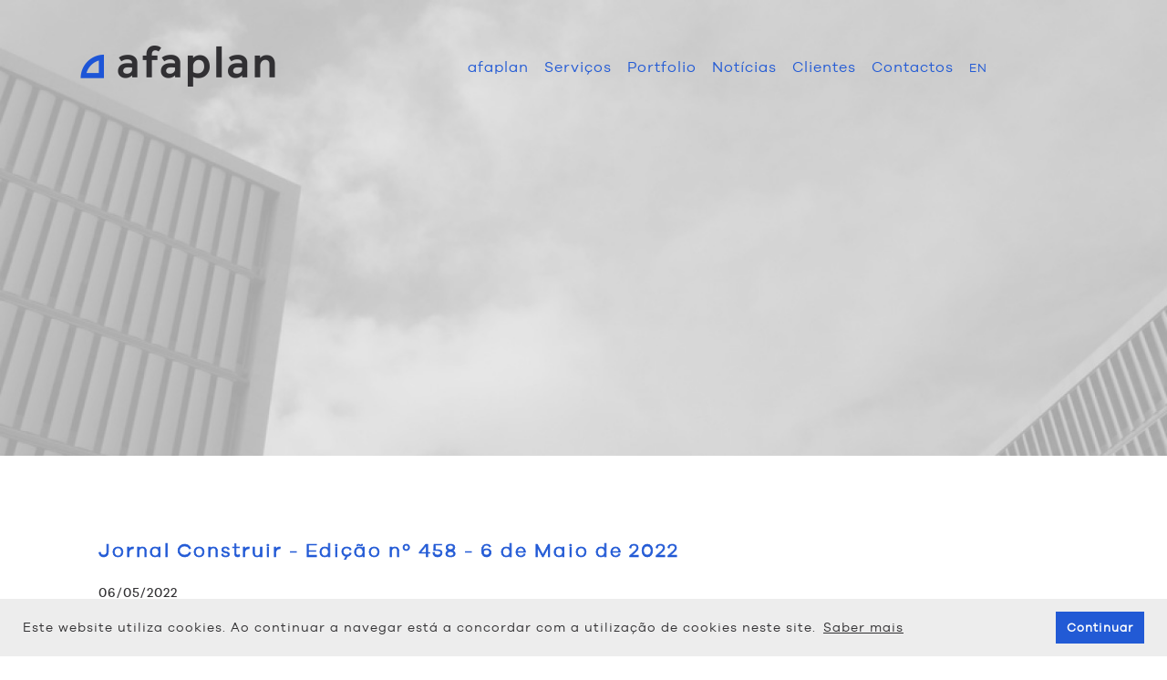

--- FILE ---
content_type: text/html; charset=UTF-8
request_url: https://afaplan.com/publicacao?id=30
body_size: 3218
content:
<!DOCTYPE html>
<html lang="pt">
<head>
	<meta charset="utf-8">




	<title>Jornal Construir - Edição nº 458 - 6 de Maio de 2022 | afaplan</title>
	<meta name="title" 			content="Jornal Construir - Edição nº 458 - 6 de Maio de 2022">
	<meta name="description" 	content="Engineering, Procurement and Construction Management">

	<meta name="viewport" 		content="width=device-width, initial-scale=0.75, maximum-scale=1.6, user-scalable=yes">
	<meta name="author" 		content="">
	<meta name="keywords" 		content="afaplan, Comissionamento, Construção Civil, Controlo Ambiental, Controlo de Custos, Controlo de Qualidade, Controlo de Planeamento, Controlo Tecnológico, Coordenação de Projetos, Coordenação de Segurança, Due Diligence de Empreendimentos, Gestão da Construção, Gestão de Concursos de Projetos, Gestão de Empreendimentos, Gestão da Manutenção, Gestão de Processos de Licenciamento, Gestão de Processos de classificação Green Building, Projetos de Engenharia, Fiscalização de Obras, Empreitadas, Estruturas, Edifícios, Engenharia do Proprietário , Infra Estruturas, Hidráulica, Laboratório de Geotecnia, Laboratório de Betão, Laboratório de Asfaltos">
	<link rel='stylesheet' 		href='_srv/fonts.css'>
	<link rel='stylesheet' 		href='_srv/grelha.css'>
	<link rel='stylesheet' 		href='_srv/css.css'>
    <link rel='stylesheet'      href='quform/css/base.css'>
    <link rel="stylesheet"      type="text/css" href="_srv/cookieconsent.min.css" />
	<link rel='shortcut icon' 	href='_gi/favicon.ico?v=2'>

	<link rel="apple-touch-icon" href="https://afaplan.com/_gi/apple-touch-icon-57x57-precomposed.png" />
	<link rel="apple-touch-icon" sizes="76x76" href="https://afaplan.com/_gi/apple-touch-icon-72x72-precomposed.png" />
	<link rel="apple-touch-icon" sizes="120x120" href="https://afaplan.com/_gi/apple-touch-icon-114x114-precomposed.png"  />
	<link rel="apple-touch-icon" sizes="152x152" href="https://afaplan.com/_gi/apple-touch-icon-152x152-precomposed.png" />
	<link rel="apple-touch-icon" sizes="180x180" href="https://afaplan.com/_gi/apple-touch-icon-180x180-precomposed.png" />



	<!-- HTML5 shim, for IE6-8 support of HTML5 elements -->
	<!--[if lt IE 9]>
	<script src="http://html5shiv.googlecode.com/svn/trunk/html5.js"></script>
	<![endif]-->
	<script src="https://ajax.googleapis.com/ajax/libs/jquery/1.12.4/jquery.min.js"></script>


	<!-- Global site tag (gtag.js) - Google Analytics -->
	<script async src="https://www.googletagmanager.com/gtag/js?id=UA-118275670-1"></script>
	<script>
	  window.dataLayer = window.dataLayer || [];
	  function gtag(){dataLayer.push(arguments);}
	  gtag('js', new Date());

	  gtag('config', 'UA-118275670-1');
	</script>

</head>

<body>
				
<div id="loading">
	<div class="spinner">
	  <div class="bounce1"></div>
	  <div class="bounce2"></div>
	  <div class="bounce3"></div>
	</div>
</div><header>
	<div class="wrap">
		<span class="brand col-1-3">
			<a href="https://afaplan.com/" title="" class="link">
				<img src="_gi/logo-afaplan@x2.png" style="width: 214px;">
			</a>
		</span>

		<ul class="nav desktop col-2-3">

					<li><a class="" href="https://afaplan.com/about">afaplan</a></li>
			<li><a class="" href="https://afaplan.com/servicos">Serviços</a></li>
			<li><a class="" href="https://afaplan.com/portfolio-327">Portfolio</a></li>
			<li><a class="" href="https://afaplan.com/noticias">Notícias</a></li>
			<li><a class="" href="https://afaplan.com/clientes">Clientes</a></li>
			<li><a class="" href="https://afaplan.com/contactos">Contactos</a></li>
			
			


			
<script type="text/javascript">
	

	// saca o ID de cada projecto
	function GetURLParameter(sParam) {
		var sPageURL = window.location.search.substring(1);
		var sURLVariables = sPageURL.split('&');
		for (var i = 0; i < sURLVariables.length; i++) {
			var sParameterName = sURLVariables[i].split('=');
			if (sParameterName[0] == sParam) {
				return sParameterName[1];
			}
		}
	}

	var idURL = GetURLParameter('id');

	$("#console h1").html(idURL);
	$("#console h2").html(idURL);

	
</script>

<li><a href="?id=30&lang=en" style="border: none; font-size: 13px" class="azul">EN</a></li>
			

		</ul>


		<nav class="nav mobile">
			<button id="hamburger">Toggle</button>
			<div id="menuMob">
				<ul>
				<div class="clear" style="padding-top: 25px"></div>
					<li style="margin: 30px 0 10px 0; padding-top: 25px; background-color: #fff;">
						<a href="https://afaplan.com/">
							<img src="_gi/logo-afaplan@x2.png" style="width: 107px;">
						</a>
					</li>
					<li><a class="" href="https://afaplan.com/about">Afaplan</a></li>
					<li><a class="" href="https://afaplan.com/servicos">Serviços</a></li>
					<li><a class="" href="https://afaplan.com/portfolio-327">Portfolio</a></li>
					<li><a class="" href="https://afaplan.com/noticias">Notícias</a></li>
					<li><a class="" href="https://afaplan.com/clientes">Clientes</a></li>
					<li><a class="" href="https://afaplan.com/contactos">Contactos</a></li>
					
										<li style="background-color: #fff;"><a href="?id=30&lang=en" style="border: none; font-size: 13px;" class="azul">EN</a></li>
					
					<br>
				</ul>
			</div>
		</nav>



	</div>
</header>

<!--
		<div id="console">	
			<h1 style="font-size: 11px">console</h1>
		</div>
-->
	<div id="content">

		<section id="banner" style="background-image: url(_gi/bg-1.jpg);">
			<h1> </h1>
		</section>

		<section class="wrap padding40">
			
		
			<div class="col-1-1">

			<h2 class="left regular" style="letter-spacing: 2px">Jornal Construir - Edição nº 458 - 6 de Maio de 2022</h2>

			<div class="clear padding10"></div>

				<p class="paddingBottom10 paddingLeft0"><b>06/05/2022</b></p>
				<p>Em Maio de 2022, Gon&ccedil;alo Sousa Soares, administrador da afaplan, fala sobre os desafios da afaplan na realidade mutante.&nbsp;</p>
<p>&nbsp;</p>
<p><img src="/_upl/4c9dfd76e0e7271c271e3eaaa0c0df93.png" alt="" /></p>
<p>&nbsp;</p>
<h2><a href="/_upl/files/construir-458-220513161458.pdf" target="_blank">Ver Publica&ccedil;&atilde;o</a></h2>				<p class="paddingTop20 paddingLeft0"><i></i></p>
				<p class="paddingLeft0"><i></i></p>
				<p class="padding20 paddingLeft0">

										<a class="link bold" href="noticias#publicacoes"> < Voltar</a>
				</p>
				
			</div>


			<div class="clear padding40"></div>






		</section>



	</div>



	<footer>
	<div class="wrap">
            
            
		<div class="col-1-3 left">
            
			<h2 class="paddingBottom5 bold">Trabalhe Connosco</h2>
			<p class="black">A <b>afaplan</b> está à procura dos melhores profissionais que partilhem os nossos valores.</p>
            <p class="black"><b>Conheça as oportunidades que temos disponíveis ou submeta a sua candidatura<br><b>Brasil:</b><a href="candidaturasBR"><b>aqui</b></a><br><b>Portugal / Outros:</b> <a href="candidaturasPT"><b>aqui</b></a></b></p>
            <br>

<!--
			<h4>Subscribe our mailing list</h4>
			<input type="text" placeholder="your email" id="newsletter">
			<input type="button" value="ok">
-->

			<p style="margin-top: 52px"><b class="azul">afaplan</b> 2026 © all rights reserved</p>
            
			<p><a href="politica-privacidade" target="_blank">Política de Privacidade</a> | <a href="https://afaplan.workky.com/portal-denuncias" target="_blank"><b style="color: #225AD5;">Canal de Denuncias</b></a></p>	

		</div>

		<div class="col-2-3 right">
			<h2>Building a Future Together</h2>
			<br>


						 	<a target="_blank" href="https://pt-pt.facebook.com/afaplan"><img src="_gi/btn-facebook.png" alt="afaplan Facebook"><!--<span class="botao">facebook</span>--></a>
			
						 	<a target="_blank" href="https://www.linkedin.com/company/afaplan"><img src="_gi/btn-linkedin.png" alt="afaplan Linkedin"><!--<span class="botao">linkedin</span>--></a>
			
			<br>
			<br>
			<br>


<div style="overflow: hidden; margin: -8px -45px 0 0; ">

	<div class="logo-footer" style="margin:0 !important; padding:0 !important;"><a style="margin:0 !important; padding:0 !important;" href="apoios"><img src="_gi/logos-apoios-black@x2.png" style="width: 348px !important; height: 59px; padding: 0 !important; margin: 0 !important"></a></div>

</div>
			<div class="clear"></div>

			<br>
<!--
			<br>
			<br>
-->
			<p>by <a href="http://327.pt" target="_blank"><b style="color: #225AD5;">327 creative studio</b></a></p>

		</div>
	</div>
</footer>





<script src="https://afaplan.com/_srv/cookieconsent.min.js" data-cfasync="false"></script>
<script>
window.cookieconsent.initialise({
  "palette": {
    "popup": {
      "background": "#ededed",
      "text": "#323133"
    },
    "button": {
      "background": "#225ad5"
    }
  },
  "content": {
    "message": "Este website utiliza cookies. Ao continuar a navegar está a concordar com a utilização de cookies neste site.",
    "dismiss": "Continuar",
    "link": "Saber mais",
    "href": "https://afaplan.com/politica-privacidade"
  }
});
</script>


<script src="https://afaplan.com/_srv/retina.min.js"></script>
<script src="https://afaplan.com/_srv/modernizr.js"></script>

<script src="https://afaplan.com/_srv/jquery.easing.1.3.js"></script>
<script src="https://afaplan.com/_srv/jquery.easing.compatibility.js"></script>

<script src="https://afaplan.com/_srv/custom.js"></script>

<script type="text/javascript" src="quform/js/plugins.js"></script>
<script type="text/javascript" src="quform/js/scripts.js"></script>



</body>
</html>

--- FILE ---
content_type: text/css
request_url: https://afaplan.com/_srv/fonts.css
body_size: 217
content:
@import url("//hello.myfonts.net/count/2d2248");

@font-face {font-family: 'GalanoGrotesque-Bold';src: url('../_fonts/2D2248_4_0.eot');src: url('../_fonts/2D2248_4_0.eot?#iefix') format('embedded-opentype'),url('../_fonts/2D2248_4_0.woff2') format('woff2'),url('../_fonts/2D2248_4_0.woff') format('woff'),url('../_fonts/2D2248_4_0.ttf') format('truetype');}
@font-face {font-family: 'GalanoGrotesque-Light';src: url('../_fonts/2D2248_B_0.eot');src: url('../_fonts/2D2248_B_0.eot?#iefix') format('embedded-opentype'),url('../_fonts/2D2248_B_0.woff2') format('woff2'),url('../_fonts/2D2248_B_0.woff') format('woff'),url('../_fonts/2D2248_B_0.ttf') format('truetype');}
@font-face {font-family: 'GalanoGrotesque-Medium';src: url('../_fonts/2D2248_F_0.eot');src: url('../_fonts/2D2248_F_0.eot?#iefix') format('embedded-opentype'),url('../_fonts/2D2248_F_0.woff2') format('woff2'),url('../_fonts/2D2248_F_0.woff') format('woff'),url('../_fonts/2D2248_F_0.ttf') format('truetype');}
@font-face {font-family: 'GalanoGrotesque-Regular';src: url('../_fonts/2D2248_11_0.eot');src: url('../_fonts/2D2248_11_0.eot?#iefix') format('embedded-opentype'),url('../_fonts/2D2248_11_0.woff2') format('woff2'),url('../_fonts/2D2248_11_0.woff') format('woff'),url('../_fonts/2D2248_11_0.ttf') format('truetype');}
@font-face {font-family: 'GalanoGrotesque-SemiBold';src: url('../_fonts/2D2248_12_0.eot');src: url('../_fonts/2D2248_12_0.eot?#iefix') format('embedded-opentype'),url('../_fonts/2D2248_12_0.woff2') format('woff2'),url('../_fonts/2D2248_12_0.woff') format('woff'),url('../_fonts/2D2248_12_0.ttf') format('truetype');}


--- FILE ---
content_type: text/css
request_url: https://afaplan.com/_srv/grelha.css
body_size: 928
content:
*, *:after, *:before {
	-webkit-box-sizing: border-box;
	-moz-box-sizing: border-box;
	box-sizing: border-box;
	margin: 0; padding: 0;
}

.col-1-1					{ width: 100%; }
.col-2-3					{ width: 66.66%; }
.col-1-2					{ width: 50.00%; }
.col-40p					{ width: 40.00%; }
.col-1-3					{ width: 33.33%; }
.col-1-4					{ width: 25.00%; }
.col-1-5					{ width: 20.00%; }
.col-1-6					{ width: 16.66%; }
.col-1-7					{ width: 14.28%; }
.col-1-8					{ width: 12.50%; }
.col-1-9					{ width: 11.10%; }
.col-1-10					{ width: 10.00%; }
.col-1-11					{ width: 09.09%; }
.col-1-12					{ width: 08.33%; }
.col-1-13					{ width: 07.69%; }
.col-1-14					{ width: 07.14%; }

.col-1-32					{ width: 03.15%; }






.margin100 									{ margin: 100px; }
.margin90 									{ margin: 90px; }
.margin80 									{ margin: 80px; }
.margin70 									{ margin: 70px; }
.margin60 									{ margin: 60px; }
.margin50 									{ margin: 50px; }
.margin40 									{ margin: 40px; }
.margin30 									{ margin: 30px; }
.margin20 									{ margin: 20px; }
.margin10 									{ margin: 10px; }
.margin0 									{ margin: 0; }

.marginTop100 								{ margin-top: 100px; }
.marginTop90 								{ margin-top: 90px; }
.marginTop80 								{ margin-top: 80px; }
.marginTop70 								{ margin-top: 70px; }
.marginTop60 								{ margin-top: 60px; }
.marginTop50 								{ margin-top: 50px; }
.marginTop40 								{ margin-top: 40px; }
.marginTop30 								{ margin-top: 30px; }
.marginTop20 								{ margin-top: 20px; }
.marginTop10 								{ margin-top: 10px; }
.marginTop0 								{ margin-top: 0; }

.marginBottom100 							{ margin-bottom: 100px; }
.marginBottom90 							{ margin-bottom: 90px; }
.marginBottom80 							{ margin-bottom: 80px; }
.marginBottom70 							{ margin-bottom: 70px; }
.marginBottom60 							{ margin-bottom: 60px; }
.marginBottom50 							{ margin-bottom: 50px; }
.marginBottom40 							{ margin-bottom: 40px; }
.marginBottom30 							{ margin-bottom: 30px; }
.marginBottom20 							{ margin-bottom: 20px; }
.marginBottom10 							{ margin-bottom: 10px; }
.marginBottom0 							{ margin-bottom: 0; }

.padding100 								{ padding: 100px; }
.padding90 									{ padding: 90px; }
.padding80 									{ padding: 80px; }
.padding70 									{ padding: 70px; }
.padding60 									{ padding: 60px; }
.padding50 									{ padding: 50px; }
.padding40 									{ padding: 40px; }
.padding30 									{ padding: 30px; }
.padding20 									{ padding: 20px; }
.padding10 									{ padding: 10px; }
.padding0 									{ padding: 0; }

.paddingTop100 								{ padding-top: 100px; }
.paddingTop90 								{ padding-top: 90px; }
.paddingTop80 								{ padding-top: 80px; }
.paddingTop70 								{ padding-top: 70px; }
.paddingTop60 								{ padding-top: 60px; }
.paddingTop50 								{ padding-top: 50px; }
.paddingTop40 								{ padding-top: 40px; }
.paddingTop30 								{ padding-top: 30px; }
.paddingTop20 								{ padding-top: 20px; }
.paddingTop10 								{ padding-top: 10px; }
.paddingTop0 								{ padding-top: 0; }

.paddingRight100 							{ padding-right: 100px; }
.paddingRight90 							{ padding-right: 90px; }
.paddingRight80 							{ padding-right: 80px; }
.paddingRight70 							{ padding-right: 70px; }
.paddingRight60 							{ padding-right: 60px; }
.paddingRight50 							{ padding-right: 50px; }
.paddingRight40 							{ padding-right: 40px; }
.paddingRight30 							{ padding-right: 30px; }
.paddingRight20 							{ padding-right: 20px; }
.paddingRight10 							{ padding-right: 10px; }
.paddingRight0 								{ padding-right: 0; }

.paddingBottom150 							{ padding-bottom: 150px; }
.paddingBottom100 							{ padding-bottom: 100px; }
.paddingBottom90 							{ padding-bottom: 90px; }
.paddingBottom80 							{ padding-bottom: 80px; }
.paddingBottom70 							{ padding-bottom: 70px; }
.paddingBottom60 							{ padding-bottom: 60px; }
.paddingBottom50 							{ padding-bottom: 50px; }
.paddingBottom40 							{ padding-bottom: 40px; }
.paddingBottom30 							{ padding-bottom: 30px; }
.paddingBottom20 							{ padding-bottom: 20px; }
.paddingBottom10 							{ padding-bottom: 10px; }
.paddingBottom5 							{ padding-bottom: 5px; }
.paddingBottom0 							{ padding-bottom: 0; }

.paddingLeft150 							{ padding-left: 150px; }
.paddingLeft100 							{ padding-left: 100px; }
.paddingLeft90 								{ padding-left: 90px; }
.paddingLeft80 								{ padding-left: 80px; }
.paddingLeft70 								{ padding-left: 70px; }
.paddingLeft60 								{ padding-left: 60px; }
.paddingLeft50 								{ padding-left: 50px; }
.paddingLeft40 								{ padding-left: 40px; }
.paddingLeft30 								{ padding-left: 30px; }
.paddingLeft20 								{ padding-left: 20px; }
.paddingLeft10 								{ padding-left: 10px; }
.paddingLeft5 								{ padding-left: 5px; }
.paddingLeft0 								{ padding-left: 0; }



.width100p 									{ width: 100%; }
.width90p 									{ width: 090%; }
.width80p 									{ width: 080%; }
.width70p 									{ width: 070%; }
.width60p 									{ width: 060%; }
.width50p 									{ width: 050%; }





article {
	margin: 0 auto;

}
[class*='col-'] {
	display: inline-block;
	vertical-align: top;
	margin: 0 -2px; 
}

[class*='col-']:last-of-type {

}

[class*='col-']:hover {

}

@media handheld, only screen and (max-width: 767px) {


	article {

	}

	[class*='col-'] {
		width: 100%;
	}

	.right {
		text-align: left !important;
	}
}



--- FILE ---
content_type: application/javascript
request_url: https://afaplan.com/quform/js/scripts.js
body_size: 558
content:
jQuery(document).ready(function($) {
	$('form.quform').Quform();

	// Tooltip settings
	if ($.isFunction($.fn.qtip)) {
		$('.quform-tooltip').qtip({
			content: {
				text: false
			},
			style: {
				classes: 'qtip-default qtip-shadow quform-tt',
				width: '180px'
			},
			position: {
				my: 'left center',
				at: 'right center',
				viewport: $(window),
				adjust: {
					method: 'shift'
				}
			}
		});
	}

	// Changes subject to a text field when 'Other' is chosen
	$('#subject').replaceSelectWithTextInput({onValue: 'Other'});
}); // End document ready

(function ($) {
	$(window).on('load', function () {
		// Preload images
		var images = [
			'quform/images/close.png',
			'quform/images/success.png',
			'quform/images/error.png',
			'quform/images/default-loading.gif'
		];

		// Preload images for any active themes
		if ($('.quform-theme-light-light, .quform-theme-light-rounded').length) {
			images = images.concat([
				'quform/themes/light/images/button-active-bg-rep.png',
				'quform/themes/light/images/close.png',
				'quform/themes/light/images/input-active-bg-rep.png'
			]);
		}

		if ($('.quform-theme-dark-dark, .quform-theme-dark-rounded').length) {
			images = images.concat([
				'quform/themes/dark/images/button-active-bg-rep.png',
				'quform/themes/dark/images/close.png',
				'quform/themes/dark/images/input-active-bg-rep.png',
				'quform/themes/dark/images/loading.gif'
			]);
		}

		if ($('.quform-theme-minimal-light').length) {
			images = images.concat([
				'quform/themes/minimal/images/close-light.png'
			]);
		}

		if ($('.quform-theme-minimal-dark').length) {
			images = images.concat([
				'quform/themes/minimal/images/close-dark.png',
				'quform/themes/minimal/images/loading-dark.gif'
			]);
		}

		$.preloadImages(images);
	});
})(jQuery);